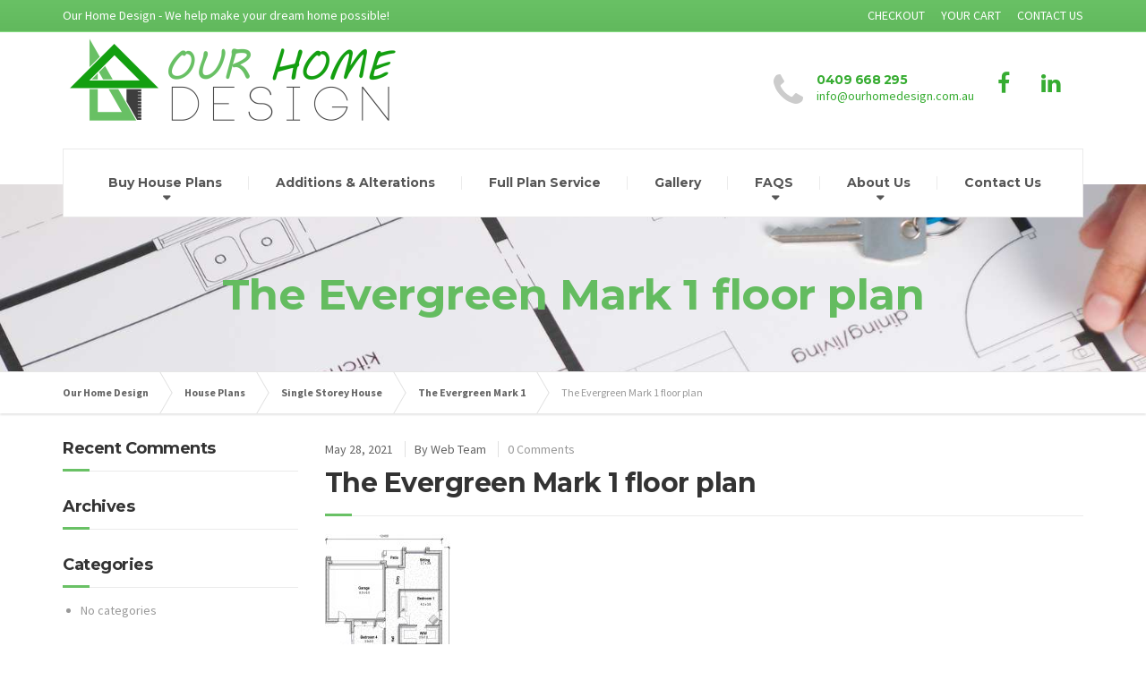

--- FILE ---
content_type: text/html; charset=UTF-8
request_url: https://www.ourhomedesign.com.au/?attachment_id=4581
body_size: 14419
content:

<!DOCTYPE html>
<html lang="en-AU">
	<head>
		<meta charset="UTF-8" />
		<meta name="viewport" content="width=device-width, initial-scale=1.0" />
		<link rel="pingback" href="https://www.ourhomedesign.com.au/xmlrpc.php" />

		<!-- W3TC-include-js-head -->
		<meta name='robots' content='index, follow, max-image-preview:large, max-snippet:-1, max-video-preview:-1' />

	<!-- This site is optimized with the Yoast SEO plugin v20.7 - https://yoast.com/wordpress/plugins/seo/ -->
	<title>The Evergreen Mark 1 floor plan - Our Home Design</title>
	<link rel="canonical" href="https://www.ourhomedesign.com.au/" />
	<meta property="og:locale" content="en_US" />
	<meta property="og:type" content="article" />
	<meta property="og:title" content="The Evergreen Mark 1 floor plan - Our Home Design" />
	<meta property="og:url" content="https://www.ourhomedesign.com.au/" />
	<meta property="og:site_name" content="Our Home Design" />
	<meta property="og:image" content="https://www.ourhomedesign.com.au" />
	<meta property="og:image:width" content="897" />
	<meta property="og:image:height" content="1920" />
	<meta property="og:image:type" content="image/jpeg" />
	<meta name="twitter:card" content="summary_large_image" />
	<script type="application/ld+json" class="yoast-schema-graph">{"@context":"https://schema.org","@graph":[{"@type":"WebPage","@id":"https://www.ourhomedesign.com.au/","url":"https://www.ourhomedesign.com.au/","name":"The Evergreen Mark 1 floor plan - Our Home Design","isPartOf":{"@id":"https://www.ourhomedesign.com.au/#website"},"primaryImageOfPage":{"@id":"https://www.ourhomedesign.com.au/#primaryimage"},"image":{"@id":"https://www.ourhomedesign.com.au/#primaryimage"},"thumbnailUrl":"https://www.ourhomedesign.com.au/wp-content/uploads/2021/05/The-Evergreen-Mark-1-floor-plan.jpg","datePublished":"2021-05-28T02:55:55+00:00","dateModified":"2021-05-28T02:55:55+00:00","breadcrumb":{"@id":"https://www.ourhomedesign.com.au/#breadcrumb"},"inLanguage":"en-AU","potentialAction":[{"@type":"ReadAction","target":["https://www.ourhomedesign.com.au/"]}]},{"@type":"ImageObject","inLanguage":"en-AU","@id":"https://www.ourhomedesign.com.au/#primaryimage","url":"https://www.ourhomedesign.com.au/wp-content/uploads/2021/05/The-Evergreen-Mark-1-floor-plan.jpg","contentUrl":"https://www.ourhomedesign.com.au/wp-content/uploads/2021/05/The-Evergreen-Mark-1-floor-plan.jpg","width":897,"height":1920},{"@type":"BreadcrumbList","@id":"https://www.ourhomedesign.com.au/#breadcrumb","itemListElement":[{"@type":"ListItem","position":1,"name":"Home","item":"https://www.ourhomedesign.com.au/"},{"@type":"ListItem","position":2,"name":"The Evergreen Mark 1","item":"https://www.ourhomedesign.com.au/product/the-evergreen-mark-1/"},{"@type":"ListItem","position":3,"name":"The Evergreen Mark 1 floor plan"}]},{"@type":"WebSite","@id":"https://www.ourhomedesign.com.au/#website","url":"https://www.ourhomedesign.com.au/","name":"Our Home Design","description":"Our Home Design - We help make your dream home possible!","publisher":{"@id":"https://www.ourhomedesign.com.au/#organization"},"potentialAction":[{"@type":"SearchAction","target":{"@type":"EntryPoint","urlTemplate":"https://www.ourhomedesign.com.au/?s={search_term_string}"},"query-input":"required name=search_term_string"}],"inLanguage":"en-AU"},{"@type":"Organization","@id":"https://www.ourhomedesign.com.au/#organization","name":"Our Home Design","url":"https://www.ourhomedesign.com.au/","logo":{"@type":"ImageObject","inLanguage":"en-AU","@id":"https://www.ourhomedesign.com.au/#/schema/logo/image/","url":"https://www.ourhomedesign.com.au/wp-content/uploads/2015/07/logo_footer.png","contentUrl":"https://www.ourhomedesign.com.au/wp-content/uploads/2015/07/logo_footer.png","width":218,"height":45,"caption":"Our Home Design"},"image":{"@id":"https://www.ourhomedesign.com.au/#/schema/logo/image/"}}]}</script>
	<!-- / Yoast SEO plugin. -->


<link rel='dns-prefetch' href='//fonts.googleapis.com' />
<link rel="alternate" type="application/rss+xml" title="Our Home Design &raquo; Feed" href="https://www.ourhomedesign.com.au/feed/" />
<link rel="alternate" type="application/rss+xml" title="Our Home Design &raquo; Comments Feed" href="https://www.ourhomedesign.com.au/comments/feed/" />
<script type="text/javascript">
window._wpemojiSettings = {"baseUrl":"https:\/\/s.w.org\/images\/core\/emoji\/14.0.0\/72x72\/","ext":".png","svgUrl":"https:\/\/s.w.org\/images\/core\/emoji\/14.0.0\/svg\/","svgExt":".svg","source":{"concatemoji":"https:\/\/www.ourhomedesign.com.au\/wp-includes\/js\/wp-emoji-release.min.js?ver=6.2.8"}};
/*! This file is auto-generated */
!function(e,a,t){var n,r,o,i=a.createElement("canvas"),p=i.getContext&&i.getContext("2d");function s(e,t){p.clearRect(0,0,i.width,i.height),p.fillText(e,0,0);e=i.toDataURL();return p.clearRect(0,0,i.width,i.height),p.fillText(t,0,0),e===i.toDataURL()}function c(e){var t=a.createElement("script");t.src=e,t.defer=t.type="text/javascript",a.getElementsByTagName("head")[0].appendChild(t)}for(o=Array("flag","emoji"),t.supports={everything:!0,everythingExceptFlag:!0},r=0;r<o.length;r++)t.supports[o[r]]=function(e){if(p&&p.fillText)switch(p.textBaseline="top",p.font="600 32px Arial",e){case"flag":return s("\ud83c\udff3\ufe0f\u200d\u26a7\ufe0f","\ud83c\udff3\ufe0f\u200b\u26a7\ufe0f")?!1:!s("\ud83c\uddfa\ud83c\uddf3","\ud83c\uddfa\u200b\ud83c\uddf3")&&!s("\ud83c\udff4\udb40\udc67\udb40\udc62\udb40\udc65\udb40\udc6e\udb40\udc67\udb40\udc7f","\ud83c\udff4\u200b\udb40\udc67\u200b\udb40\udc62\u200b\udb40\udc65\u200b\udb40\udc6e\u200b\udb40\udc67\u200b\udb40\udc7f");case"emoji":return!s("\ud83e\udef1\ud83c\udffb\u200d\ud83e\udef2\ud83c\udfff","\ud83e\udef1\ud83c\udffb\u200b\ud83e\udef2\ud83c\udfff")}return!1}(o[r]),t.supports.everything=t.supports.everything&&t.supports[o[r]],"flag"!==o[r]&&(t.supports.everythingExceptFlag=t.supports.everythingExceptFlag&&t.supports[o[r]]);t.supports.everythingExceptFlag=t.supports.everythingExceptFlag&&!t.supports.flag,t.DOMReady=!1,t.readyCallback=function(){t.DOMReady=!0},t.supports.everything||(n=function(){t.readyCallback()},a.addEventListener?(a.addEventListener("DOMContentLoaded",n,!1),e.addEventListener("load",n,!1)):(e.attachEvent("onload",n),a.attachEvent("onreadystatechange",function(){"complete"===a.readyState&&t.readyCallback()})),(e=t.source||{}).concatemoji?c(e.concatemoji):e.wpemoji&&e.twemoji&&(c(e.twemoji),c(e.wpemoji)))}(window,document,window._wpemojiSettings);
</script>
<style type="text/css">
img.wp-smiley,
img.emoji {
	display: inline !important;
	border: none !important;
	box-shadow: none !important;
	height: 1em !important;
	width: 1em !important;
	margin: 0 0.07em !important;
	vertical-align: -0.1em !important;
	background: none !important;
	padding: 0 !important;
}
</style>
	<link rel='stylesheet' id='wp-block-library-css' href='https://www.ourhomedesign.com.au/wp-includes/css/dist/block-library/style.min.css?ver=6.2.8' type='text/css' media='all' />
<link rel='stylesheet' id='wc-blocks-vendors-style-css' href='https://www.ourhomedesign.com.au/wp-content/plugins/woocommerce/packages/woocommerce-blocks/build/wc-blocks-vendors-style.css?ver=10.0.4' type='text/css' media='all' />
<link rel='stylesheet' id='wc-blocks-style-css' href='https://www.ourhomedesign.com.au/wp-content/plugins/woocommerce/packages/woocommerce-blocks/build/wc-blocks-style.css?ver=10.0.4' type='text/css' media='all' />
<link rel='stylesheet' id='classic-theme-styles-css' href='https://www.ourhomedesign.com.au/wp-includes/css/classic-themes.min.css?ver=6.2.8' type='text/css' media='all' />
<style id='global-styles-inline-css' type='text/css'>
body{--wp--preset--color--black: #000000;--wp--preset--color--cyan-bluish-gray: #abb8c3;--wp--preset--color--white: #ffffff;--wp--preset--color--pale-pink: #f78da7;--wp--preset--color--vivid-red: #cf2e2e;--wp--preset--color--luminous-vivid-orange: #ff6900;--wp--preset--color--luminous-vivid-amber: #fcb900;--wp--preset--color--light-green-cyan: #7bdcb5;--wp--preset--color--vivid-green-cyan: #00d084;--wp--preset--color--pale-cyan-blue: #8ed1fc;--wp--preset--color--vivid-cyan-blue: #0693e3;--wp--preset--color--vivid-purple: #9b51e0;--wp--preset--gradient--vivid-cyan-blue-to-vivid-purple: linear-gradient(135deg,rgba(6,147,227,1) 0%,rgb(155,81,224) 100%);--wp--preset--gradient--light-green-cyan-to-vivid-green-cyan: linear-gradient(135deg,rgb(122,220,180) 0%,rgb(0,208,130) 100%);--wp--preset--gradient--luminous-vivid-amber-to-luminous-vivid-orange: linear-gradient(135deg,rgba(252,185,0,1) 0%,rgba(255,105,0,1) 100%);--wp--preset--gradient--luminous-vivid-orange-to-vivid-red: linear-gradient(135deg,rgba(255,105,0,1) 0%,rgb(207,46,46) 100%);--wp--preset--gradient--very-light-gray-to-cyan-bluish-gray: linear-gradient(135deg,rgb(238,238,238) 0%,rgb(169,184,195) 100%);--wp--preset--gradient--cool-to-warm-spectrum: linear-gradient(135deg,rgb(74,234,220) 0%,rgb(151,120,209) 20%,rgb(207,42,186) 40%,rgb(238,44,130) 60%,rgb(251,105,98) 80%,rgb(254,248,76) 100%);--wp--preset--gradient--blush-light-purple: linear-gradient(135deg,rgb(255,206,236) 0%,rgb(152,150,240) 100%);--wp--preset--gradient--blush-bordeaux: linear-gradient(135deg,rgb(254,205,165) 0%,rgb(254,45,45) 50%,rgb(107,0,62) 100%);--wp--preset--gradient--luminous-dusk: linear-gradient(135deg,rgb(255,203,112) 0%,rgb(199,81,192) 50%,rgb(65,88,208) 100%);--wp--preset--gradient--pale-ocean: linear-gradient(135deg,rgb(255,245,203) 0%,rgb(182,227,212) 50%,rgb(51,167,181) 100%);--wp--preset--gradient--electric-grass: linear-gradient(135deg,rgb(202,248,128) 0%,rgb(113,206,126) 100%);--wp--preset--gradient--midnight: linear-gradient(135deg,rgb(2,3,129) 0%,rgb(40,116,252) 100%);--wp--preset--duotone--dark-grayscale: url('#wp-duotone-dark-grayscale');--wp--preset--duotone--grayscale: url('#wp-duotone-grayscale');--wp--preset--duotone--purple-yellow: url('#wp-duotone-purple-yellow');--wp--preset--duotone--blue-red: url('#wp-duotone-blue-red');--wp--preset--duotone--midnight: url('#wp-duotone-midnight');--wp--preset--duotone--magenta-yellow: url('#wp-duotone-magenta-yellow');--wp--preset--duotone--purple-green: url('#wp-duotone-purple-green');--wp--preset--duotone--blue-orange: url('#wp-duotone-blue-orange');--wp--preset--font-size--small: 13px;--wp--preset--font-size--medium: 20px;--wp--preset--font-size--large: 36px;--wp--preset--font-size--x-large: 42px;--wp--preset--spacing--20: 0.44rem;--wp--preset--spacing--30: 0.67rem;--wp--preset--spacing--40: 1rem;--wp--preset--spacing--50: 1.5rem;--wp--preset--spacing--60: 2.25rem;--wp--preset--spacing--70: 3.38rem;--wp--preset--spacing--80: 5.06rem;--wp--preset--shadow--natural: 6px 6px 9px rgba(0, 0, 0, 0.2);--wp--preset--shadow--deep: 12px 12px 50px rgba(0, 0, 0, 0.4);--wp--preset--shadow--sharp: 6px 6px 0px rgba(0, 0, 0, 0.2);--wp--preset--shadow--outlined: 6px 6px 0px -3px rgba(255, 255, 255, 1), 6px 6px rgba(0, 0, 0, 1);--wp--preset--shadow--crisp: 6px 6px 0px rgba(0, 0, 0, 1);}:where(.is-layout-flex){gap: 0.5em;}body .is-layout-flow > .alignleft{float: left;margin-inline-start: 0;margin-inline-end: 2em;}body .is-layout-flow > .alignright{float: right;margin-inline-start: 2em;margin-inline-end: 0;}body .is-layout-flow > .aligncenter{margin-left: auto !important;margin-right: auto !important;}body .is-layout-constrained > .alignleft{float: left;margin-inline-start: 0;margin-inline-end: 2em;}body .is-layout-constrained > .alignright{float: right;margin-inline-start: 2em;margin-inline-end: 0;}body .is-layout-constrained > .aligncenter{margin-left: auto !important;margin-right: auto !important;}body .is-layout-constrained > :where(:not(.alignleft):not(.alignright):not(.alignfull)){max-width: var(--wp--style--global--content-size);margin-left: auto !important;margin-right: auto !important;}body .is-layout-constrained > .alignwide{max-width: var(--wp--style--global--wide-size);}body .is-layout-flex{display: flex;}body .is-layout-flex{flex-wrap: wrap;align-items: center;}body .is-layout-flex > *{margin: 0;}:where(.wp-block-columns.is-layout-flex){gap: 2em;}.has-black-color{color: var(--wp--preset--color--black) !important;}.has-cyan-bluish-gray-color{color: var(--wp--preset--color--cyan-bluish-gray) !important;}.has-white-color{color: var(--wp--preset--color--white) !important;}.has-pale-pink-color{color: var(--wp--preset--color--pale-pink) !important;}.has-vivid-red-color{color: var(--wp--preset--color--vivid-red) !important;}.has-luminous-vivid-orange-color{color: var(--wp--preset--color--luminous-vivid-orange) !important;}.has-luminous-vivid-amber-color{color: var(--wp--preset--color--luminous-vivid-amber) !important;}.has-light-green-cyan-color{color: var(--wp--preset--color--light-green-cyan) !important;}.has-vivid-green-cyan-color{color: var(--wp--preset--color--vivid-green-cyan) !important;}.has-pale-cyan-blue-color{color: var(--wp--preset--color--pale-cyan-blue) !important;}.has-vivid-cyan-blue-color{color: var(--wp--preset--color--vivid-cyan-blue) !important;}.has-vivid-purple-color{color: var(--wp--preset--color--vivid-purple) !important;}.has-black-background-color{background-color: var(--wp--preset--color--black) !important;}.has-cyan-bluish-gray-background-color{background-color: var(--wp--preset--color--cyan-bluish-gray) !important;}.has-white-background-color{background-color: var(--wp--preset--color--white) !important;}.has-pale-pink-background-color{background-color: var(--wp--preset--color--pale-pink) !important;}.has-vivid-red-background-color{background-color: var(--wp--preset--color--vivid-red) !important;}.has-luminous-vivid-orange-background-color{background-color: var(--wp--preset--color--luminous-vivid-orange) !important;}.has-luminous-vivid-amber-background-color{background-color: var(--wp--preset--color--luminous-vivid-amber) !important;}.has-light-green-cyan-background-color{background-color: var(--wp--preset--color--light-green-cyan) !important;}.has-vivid-green-cyan-background-color{background-color: var(--wp--preset--color--vivid-green-cyan) !important;}.has-pale-cyan-blue-background-color{background-color: var(--wp--preset--color--pale-cyan-blue) !important;}.has-vivid-cyan-blue-background-color{background-color: var(--wp--preset--color--vivid-cyan-blue) !important;}.has-vivid-purple-background-color{background-color: var(--wp--preset--color--vivid-purple) !important;}.has-black-border-color{border-color: var(--wp--preset--color--black) !important;}.has-cyan-bluish-gray-border-color{border-color: var(--wp--preset--color--cyan-bluish-gray) !important;}.has-white-border-color{border-color: var(--wp--preset--color--white) !important;}.has-pale-pink-border-color{border-color: var(--wp--preset--color--pale-pink) !important;}.has-vivid-red-border-color{border-color: var(--wp--preset--color--vivid-red) !important;}.has-luminous-vivid-orange-border-color{border-color: var(--wp--preset--color--luminous-vivid-orange) !important;}.has-luminous-vivid-amber-border-color{border-color: var(--wp--preset--color--luminous-vivid-amber) !important;}.has-light-green-cyan-border-color{border-color: var(--wp--preset--color--light-green-cyan) !important;}.has-vivid-green-cyan-border-color{border-color: var(--wp--preset--color--vivid-green-cyan) !important;}.has-pale-cyan-blue-border-color{border-color: var(--wp--preset--color--pale-cyan-blue) !important;}.has-vivid-cyan-blue-border-color{border-color: var(--wp--preset--color--vivid-cyan-blue) !important;}.has-vivid-purple-border-color{border-color: var(--wp--preset--color--vivid-purple) !important;}.has-vivid-cyan-blue-to-vivid-purple-gradient-background{background: var(--wp--preset--gradient--vivid-cyan-blue-to-vivid-purple) !important;}.has-light-green-cyan-to-vivid-green-cyan-gradient-background{background: var(--wp--preset--gradient--light-green-cyan-to-vivid-green-cyan) !important;}.has-luminous-vivid-amber-to-luminous-vivid-orange-gradient-background{background: var(--wp--preset--gradient--luminous-vivid-amber-to-luminous-vivid-orange) !important;}.has-luminous-vivid-orange-to-vivid-red-gradient-background{background: var(--wp--preset--gradient--luminous-vivid-orange-to-vivid-red) !important;}.has-very-light-gray-to-cyan-bluish-gray-gradient-background{background: var(--wp--preset--gradient--very-light-gray-to-cyan-bluish-gray) !important;}.has-cool-to-warm-spectrum-gradient-background{background: var(--wp--preset--gradient--cool-to-warm-spectrum) !important;}.has-blush-light-purple-gradient-background{background: var(--wp--preset--gradient--blush-light-purple) !important;}.has-blush-bordeaux-gradient-background{background: var(--wp--preset--gradient--blush-bordeaux) !important;}.has-luminous-dusk-gradient-background{background: var(--wp--preset--gradient--luminous-dusk) !important;}.has-pale-ocean-gradient-background{background: var(--wp--preset--gradient--pale-ocean) !important;}.has-electric-grass-gradient-background{background: var(--wp--preset--gradient--electric-grass) !important;}.has-midnight-gradient-background{background: var(--wp--preset--gradient--midnight) !important;}.has-small-font-size{font-size: var(--wp--preset--font-size--small) !important;}.has-medium-font-size{font-size: var(--wp--preset--font-size--medium) !important;}.has-large-font-size{font-size: var(--wp--preset--font-size--large) !important;}.has-x-large-font-size{font-size: var(--wp--preset--font-size--x-large) !important;}
.wp-block-navigation a:where(:not(.wp-element-button)){color: inherit;}
:where(.wp-block-columns.is-layout-flex){gap: 2em;}
.wp-block-pullquote{font-size: 1.5em;line-height: 1.6;}
</style>
<link rel='stylesheet' id='contact-form-7-css' href='https://www.ourhomedesign.com.au/wp-content/plugins/contact-form-7/includes/css/styles.css?ver=5.7.6' type='text/css' media='all' />
<link rel='stylesheet' id='esg-plugin-settings-css' href='https://www.ourhomedesign.com.au/wp-content/plugins/essential-grid/public/assets/css/settings.css?ver=3.0.15' type='text/css' media='all' />
<link rel='stylesheet' id='tp-fontello-css' href='https://www.ourhomedesign.com.au/wp-content/plugins/essential-grid/public/assets/font/fontello/css/fontello.css?ver=3.0.15' type='text/css' media='all' />
<link rel='stylesheet' id='image-sizes-css' href='https://www.ourhomedesign.com.au/wp-content/plugins/image-sizes/assets/css/front.min.css?ver=4.0.4' type='text/css' media='all' />
<link rel='stylesheet' id='jquery-smooth-scroll-css' href='https://www.ourhomedesign.com.au/wp-content/plugins/jquery-smooth-scroll/css/style.css?ver=6.2.8' type='text/css' media='all' />
<link rel='stylesheet' id='woocommerce-layout-css' href='https://www.ourhomedesign.com.au/wp-content/plugins/woocommerce/assets/css/woocommerce-layout.css?ver=7.7.0' type='text/css' media='all' />
<link rel='stylesheet' id='woocommerce-smallscreen-css' href='https://www.ourhomedesign.com.au/wp-content/plugins/woocommerce/assets/css/woocommerce-smallscreen.css?ver=7.7.0' type='text/css' media='only screen and (max-width: 767px)' />
<link rel='stylesheet' id='woocommerce-general-css' href='https://www.ourhomedesign.com.au/wp-content/plugins/woocommerce/assets/css/woocommerce.css?ver=7.7.0' type='text/css' media='all' />
<style id='woocommerce-inline-inline-css' type='text/css'>
.woocommerce form .form-row .required { visibility: visible; }
</style>
<link rel='stylesheet' id='build-press-css' href='https://www.ourhomedesign.com.au/wp-content/themes/buildpress/style.css?ver=6.2.8' type='text/css' media='all' />
<link rel='stylesheet' id='buildpress-main-css' href='https://www.ourhomedesign.com.au/wp-content/themes/buildpress-child/style.css?ver=6.2.8' type='text/css' media='all' />
<style id='buildpress-main-inline-css' type='text/css'>
/* WP Customizer start */
.icon-box__title, .widget-icon-box .icon-box:hover .fa { color: #dddddd; }
.icon-box__subtitle, .widget-icon-box .icon-box, .textwidget { color: #989898; }
.top { background: #69c165 linear-gradient(to bottom, #69c165, #61b95d); }
.top { border-bottom-color: #83db7f; }
.top, .top a, .navigation--top > .menu-item-has-children > a::after { color: #ffffff; }
.header { background-color: #ffffff; }
.header { background-image: url(""); }
@media (min-width: 992px) { .navigation { background: #ffffff linear-gradient(to bottom, #ffffff, #ededed); } }
.navigation--main > li > a, .navigation--main > .menu-item-has-children > a::after, .navigation--main .sub-menu > li > a { color: #dddddd; }
.navigation--main > li:hover > a, .navigation--main > .menu-item-has-children:hover > a::after, .navigation--main .sub-menu > li:hover > a { color: #fefefe; }
@media (min-width: 992px) { .navigation--main > li > a, .navigation--main > .menu-item-has-children > a::after { color: #999999; } }
@media (min-width: 992px) { .navigation--main > li:hover > a, .navigation--main > .menu-item-has-children:hover > a::after { color: #333333; } }
@media (min-width: 992px) { .navigation--main .sub-menu > li > a, .navigation--main .sub-menu > li > a:hover, .navigation--main .sub-menu > .menu-item-has-children > a::after { color: #333333; } }
.main-title { background-color: #ffffff; }
.main-title { background-image: url("https://www.ourhomedesign.com.au/wp-content/uploads/2015/11/Background-header-home-plans.jpg"); }
.main-title h1 { color: #64bc60; }
.breadcrumbs { background-color: #ffffff; }
.breadcrumbs a { color: #666666; }
.breadcrumbs a:hover { color: #595959; }
.breadcrumbs { color: #999999; }
.jumbotron__category h6, .social-icons__link, .testimonial__rating, body.woocommerce-page .star-rating, body.woocommerce-page ul.products li.product a:hover img, body.woocommerce-page p.stars a, .navigation--top > li > a:hover, .navigation--top > li:hover > a::after, .navigation--top .sub-menu > li > a:hover, .navigation--top > li:hover > a, html body.woocommerce-page nav.woocommerce-pagination ul li .next:hover, html body.woocommerce-page nav.woocommerce-pagination ul li .prev:hover { color: #69c165; }
.jumbotron__category::after, .alternative-heading::after, .navbar-toggle, #comments-submit-button, .btn-primary, .panel-grid .widget-title::after, .footer .footer__headings::after, .main-title h3::before, .hentry__title::after, .widget_search .search-submit, .pagination li .current, .pagination li:hover, .sidebar__headings::after, .sidebar .widget_nav_menu ul > li.current-menu-item a, .sidebar .widget_nav_menu ul > li > a:hover, .widget_calendar caption, .widget_tag_cloud a, body.woocommerce-page .widget_product_search #searchsubmit, body.woocommerce-page span.onsale, body.woocommerce-page ul.products::before, body.woocommerce-page nav.woocommerce-pagination ul li span.current, body.woocommerce-page nav.woocommerce-pagination ul li a:hover, body.woocommerce-page a.add_to_cart_button:hover, body.woocommerce-page button.button:hover, body.woocommerce-page .widget_product_categories ul > li > a:hover, body.woocommerce-page a.button:hover, body.woocommerce-page input.button:hover, body.woocommerce-page table.cart td.actions input.button.alt, body.woocommerce-page .cart-collaterals .shipping_calculator h2::after, body.woocommerce-page .cart-collaterals .cart_totals h2::after, body.woocommerce-page .woocommerce-info, body.woocommerce-page .woocommerce-message, body.woocommerce-page .woocommerce-error, body.woocommerce-page #payment #place_order, body.woocommerce-page .short-description::before, body.woocommerce-page .short-description::after, body.woocommerce-page .quantity .minus:hover, body.woocommerce-page .quantity .plus:hover, body.woocommerce-page button.button.alt, body.woocommerce-page div.product .woocommerce-tabs ul.tabs li.active, body.woocommerce-page #review_form #respond input#submit, body.woocommerce-page div.product .woocommerce-tabs h2::after, .buildpress-table thead th, .brochure-box:hover, body.woocommerce-page .widget_product_search .search-field + input, .woocommerce button.button.alt:disabled, .woocommerce button.button.alt:disabled:hover, .woocommerce button.button.alt:disabled[disabled], .woocommerce button.button.alt:disabled[disabled]:hover, .woocommerce-cart .wc-proceed-to-checkout a.checkout-button, body .buildpress-light .esg-filterbutton:hover, body .buildpress-light .esg-sortbutton:hover, body .buildpress-light .esg-sortbutton-order:hover, body .buildpress-light .esg-cartbutton-order:hover, body .buildpress-light .esg-filterbutton.selected { background-color: #69c165; }
@media (min-width: 992px) { .navigation--main .sub-menu > li > a { background-color: #69c165; } }
.btn-primary, .logo-panel img:hover, blockquote, #comments-submit-button, .navigation--main > li:hover > a, body .buildpress .esg-navigationbutton:hover span, body .buildpress .esg-filterbutton:hover span, body .buildpress .esg-sortbutton:hover span, body .buildpress .esg-sortbutton-order:hover span, body .buildpress .esg-cartbutton-order:hover span, body .buildpress .esg-filterbutton.selected span, body .buildpress-light .esg-navigationbutton:hover span, body .buildpress-light .esg-filterbutton:hover span, body .buildpress-light .esg-sortbutton:hover span, body .buildpress-light .esg-sortbutton-order:hover span, body .buildpress-light .esg-cartbutton-order:hover span, body .buildpress-light .esg-filterbutton.selected span { border-color: #69c165; }
.social-icons__link:hover { color: #5ab256; }
.navbar-toggle:hover, .btn-primary:hover, .widget_search .search-submit:hover, #comments-submit-button:hover, .widget_tag_cloud a:hover, body.woocommerce-page .widget_product_search #searchsubmit:hover, body.woocommerce-page .widget_product_search #searchsubmit:focus, body.woocommerce-page table.cart td.actions input.button.alt:hover, body.woocommerce-page #payment #place_order:hover, body.woocommerce-page button.button.alt:hover, body.woocommerce-page #review_form #respond input#submit:hover, body.woocommerce-page .widget_product_search .search-field + input:hover, body.woocommerce-page .widget_product_search .search-field + input:focus, .woocommerce-cart .wc-proceed-to-checkout a.checkout-button:hover { background-color: #5ab256; }
@media (min-width: 992px) { .navigation--main .sub-menu > li > a:hover { background-color: #5ab256; } }
.btn-primary:hover, #comments-submit-button:hover, .navigation--main .sub-menu > li > a, .navigation--main .sub-menu, .navigation--main .sub-menu > li > .sub-menu { border-color: #5ab256; }
body .eg-buildpress-item-skin-element-0, body .eg-buildpress-item-skin-element-0:hover { background: #69c165 !important; }
a { color: #36ac31; }
a:hover, .more-link .btn:hover { color: #279d22; }
body, .textwidget { color: #999999; }
#comments-submit-button, .btn-primary, .footer .btn-primary, .sidebar .widget_nav_menu ul > li.current-menu-item a, .widget_tag_cloud a, .pagination li .current, .widget_search .search-submit { color: #454545; }
#comments-submit-button:hover, .btn-primary:hover, .footer .btn-primary:hover, .sidebar .widget_nav_menu ul > li a:hover, .sidebar .widget_nav_menu ul > li.current-menu-item a:hover, .widget_tag_cloud a:hover, .pagination li:hover a, body.woocommerce-page .woocommerce-message, body.woocommerce-page nav.woocommerce-pagination ul li span.current, body.woocommerce-page button.button.alt, body.woocommerce-page table.cart td.actions input.button.alt, body.woocommerce-page button.button.alt:hover, body.woocommerce-page div.product .woocommerce-tabs ul.tabs li.active a, body.woocommerce-page div.product .woocommerce-tabs ul.tabs li.active a:hover, body.woocommerce-page nav.woocommerce-pagination ul li .prev:hover, body.woocommerce-page nav.woocommerce-pagination ul li .next:hover, body.woocommerce-page a.add_to_cart_button:hover, body.woocommerce-page a.button:hover, body.woocommerce-page input.button:hover, body.woocommerce-page nav.woocommerce-pagination ul li a:hover, body.woocommerce-page .woocommerce-info, body.woocommerce-page #payment #place_order, body.woocommerce-page .widget_product_categories ul > li > a:hover, body.woocommerce-page .widget_product_search #searchsubmit, body.woocommerce-page #review_form #respond input#submit, body.woocommerce-page button.button:hover, body.woocommerce-page .woocommerce-error .showlogin, body.woocommerce-page .woocommerce-error .showcoupon, body.woocommerce-page .woocommerce-info .showlogin, body.woocommerce-page .woocommerce-info .showcoupon, body.woocommerce-page .woocommerce-message .showlogin, body.woocommerce-page .woocommerce-message .showcoupon, body.woocommerce-page .woocommerce-error::before, body.woocommerce-page .woocommerce-info::before, body.woocommerce-page .woocommerce-message::before { color: #333333; }
.footer { background-color: #f2f2f2; }
.footer { background-image: url(""); }
.footer__headings { color: #3d3d3d; }
.footer { color: #666666; }
.footer a { color: #1fa7da; }
.footer a:hover { color: #0074a7; }
.footer-bottom { background-color: #19930e; }
.footer-bottom { color: #ffffff; }
.footer-bottom a { color: #ffffff; }
.footer-bottom a:hover { color: #cccccc; }

/* WP Customizer end */
</style>
<link rel='stylesheet' id='google-fonts-css' href='//fonts.googleapis.com/css?family=Source+Sans+Pro%3A400%2C700%7CMontserrat%3A400%2C700&#038;subset=latin' type='text/css' media='all' />
<script type='text/javascript' src='https://www.ourhomedesign.com.au/wp-includes/js/jquery/jquery.min.js?ver=3.6.4' id='jquery-core-js'></script>
<script type='text/javascript' src='https://www.ourhomedesign.com.au/wp-content/themes/buildpress/assets/js/modernizr.custom.24530.js' id='buildpress-modernizr-js'></script>
<script type='text/javascript' src='https://www.ourhomedesign.com.au/wp-content/themes/buildpress/bower_components/respimage/respimage.min.js?ver=1.2.0' id='buildpress-respimage-js'></script>
<script type='text/javascript' src='https://www.ourhomedesign.com.au/wp-content/plugins/google-analyticator/external-tracking.min.js?ver=6.5.7' id='ga-external-tracking-js'></script>
<link rel="https://api.w.org/" href="https://www.ourhomedesign.com.au/wp-json/" /><link rel="alternate" type="application/json" href="https://www.ourhomedesign.com.au/wp-json/wp/v2/media/4581" /><link rel="EditURI" type="application/rsd+xml" title="RSD" href="https://www.ourhomedesign.com.au/xmlrpc.php?rsd" />
<link rel="wlwmanifest" type="application/wlwmanifest+xml" href="https://www.ourhomedesign.com.au/wp-includes/wlwmanifest.xml" />
<link rel='shortlink' href='https://www.ourhomedesign.com.au/?p=4581' />
<link rel="alternate" type="application/json+oembed" href="https://www.ourhomedesign.com.au/wp-json/oembed/1.0/embed?url=https%3A%2F%2Fwww.ourhomedesign.com.au%2F%3Fattachment_id%3D4581" />
<link rel="alternate" type="text/xml+oembed" href="https://www.ourhomedesign.com.au/wp-json/oembed/1.0/embed?url=https%3A%2F%2Fwww.ourhomedesign.com.au%2F%3Fattachment_id%3D4581&#038;format=xml" />
		<!-- HTML5 shiv and Respond.js IE8 support of HTML5 elements and media queries -->
		<!--[if lt IE 9]>
			<script src="https://www.ourhomedesign.com.au/wp-content/themes/buildpress/bower_components/html5shiv/dist/html5shiv.min.js"></script>
			<script src="https://www.ourhomedesign.com.au/wp-content/themes/buildpress/bower_components/respond/dest/respond.min.js"></script>
		<![endif]-->
			<noscript><style>.woocommerce-product-gallery{ opacity: 1 !important; }</style></noscript>
	<style type="text/css">.recentcomments a{display:inline !important;padding:0 !important;margin:0 !important;}</style>
<script src='https://www.google.com/recaptcha/api.js'></script>
<meta name="generator" content="Powered by Slider Revolution 6.5.19 - responsive, Mobile-Friendly Slider Plugin for WordPress with comfortable drag and drop interface." />
<!-- Google Analytics Tracking by Google Analyticator 6.5.7 -->
<script type="text/javascript">
    var analyticsFileTypes = [];
    var analyticsSnippet = 'disabled';
    var analyticsEventTracking = 'enabled';
</script>
<script type="text/javascript">
	(function(i,s,o,g,r,a,m){i['GoogleAnalyticsObject']=r;i[r]=i[r]||function(){
	(i[r].q=i[r].q||[]).push(arguments)},i[r].l=1*new Date();a=s.createElement(o),
	m=s.getElementsByTagName(o)[0];a.async=1;a.src=g;m.parentNode.insertBefore(a,m)
	})(window,document,'script','//www.google-analytics.com/analytics.js','ga');
	ga('create', 'UA-49336827-32', 'auto');
	ga('require', 'displayfeatures');
 
	ga('send', 'pageview');
</script>
<script>function setREVStartSize(e){
			//window.requestAnimationFrame(function() {
				window.RSIW = window.RSIW===undefined ? window.innerWidth : window.RSIW;
				window.RSIH = window.RSIH===undefined ? window.innerHeight : window.RSIH;
				try {
					var pw = document.getElementById(e.c).parentNode.offsetWidth,
						newh;
					pw = pw===0 || isNaN(pw) ? window.RSIW : pw;
					e.tabw = e.tabw===undefined ? 0 : parseInt(e.tabw);
					e.thumbw = e.thumbw===undefined ? 0 : parseInt(e.thumbw);
					e.tabh = e.tabh===undefined ? 0 : parseInt(e.tabh);
					e.thumbh = e.thumbh===undefined ? 0 : parseInt(e.thumbh);
					e.tabhide = e.tabhide===undefined ? 0 : parseInt(e.tabhide);
					e.thumbhide = e.thumbhide===undefined ? 0 : parseInt(e.thumbhide);
					e.mh = e.mh===undefined || e.mh=="" || e.mh==="auto" ? 0 : parseInt(e.mh,0);
					if(e.layout==="fullscreen" || e.l==="fullscreen")
						newh = Math.max(e.mh,window.RSIH);
					else{
						e.gw = Array.isArray(e.gw) ? e.gw : [e.gw];
						for (var i in e.rl) if (e.gw[i]===undefined || e.gw[i]===0) e.gw[i] = e.gw[i-1];
						e.gh = e.el===undefined || e.el==="" || (Array.isArray(e.el) && e.el.length==0)? e.gh : e.el;
						e.gh = Array.isArray(e.gh) ? e.gh : [e.gh];
						for (var i in e.rl) if (e.gh[i]===undefined || e.gh[i]===0) e.gh[i] = e.gh[i-1];
											
						var nl = new Array(e.rl.length),
							ix = 0,
							sl;
						e.tabw = e.tabhide>=pw ? 0 : e.tabw;
						e.thumbw = e.thumbhide>=pw ? 0 : e.thumbw;
						e.tabh = e.tabhide>=pw ? 0 : e.tabh;
						e.thumbh = e.thumbhide>=pw ? 0 : e.thumbh;
						for (var i in e.rl) nl[i] = e.rl[i]<window.RSIW ? 0 : e.rl[i];
						sl = nl[0];
						for (var i in nl) if (sl>nl[i] && nl[i]>0) { sl = nl[i]; ix=i;}
						var m = pw>(e.gw[ix]+e.tabw+e.thumbw) ? 1 : (pw-(e.tabw+e.thumbw)) / (e.gw[ix]);
						newh =  (e.gh[ix] * m) + (e.tabh + e.thumbh);
					}
					var el = document.getElementById(e.c);
					if (el!==null && el) el.style.height = newh+"px";
					el = document.getElementById(e.c+"_wrapper");
					if (el!==null && el) {
						el.style.height = newh+"px";
						el.style.display = "block";
					}
				} catch(e){
					console.log("Failure at Presize of Slider:" + e)
				}
			//});
		  };</script>
<style id="sccss">.hidden {
	display: none;
}

.single-product .execphpwidget {
	display: flex;
	gap: 1.5rem;
}

/* Enter Your Custom CSS Here */
.rev_slider .carousel-content {
	padding: 24px !important;
}

.simple-light .esg-sortbutton, .simple-light .esg-cartbutton {
 	display:none!important; 
}
.packing-quote-form span.wpcf7-list-item.first {
    margin-left: 0;
}


.eg-custom-cat-element-43 {
	text-transform: inherit !important;  
}


div#esg-grid-34-1 {
    padding-left: 20px !important;
    padding-right: 20px !important;
}

.post-2293 article.esg-filters.esg-singlefilters {
    margin-left: -20px;
    margin-right: -20px;
}
  
.woocommerce ul.product_list_widget li a {
 font-size: 16px; 
}

.woocommerce ul.product_list_widget li {
	font-size: 18px;  
}

.woocommerce ul.product_list_widget li img {
    float: left;
    margin-right: 10px;
    width: 70px;
    margin-left: 0px;
    
}

i.fa.fa-3x.fa-caret-right, i.fa.fa-3x.fa-caret-left {
    color: #DDDDDD;
    padding: 2px;
}

div#pg-2151-0 {
 margin-bottom: 0px; 
}

.jumbotron__content p {
     color: #DDDDDD; 
}

.navigation--main>li>a, .footer .widget_nav_menu ul > li > a, .navigation--main>.menu-item-has-children>a::after {
    color: #565656;
}

body, .textwidget {
   color: #646464;
}

div#panel-2151-3-0-0 {
    padding-right: 40px;
}

.navigation {
    background: #fff;
    border: 1px #eaeaea solid;
	box-shadow: none!important;
}

.footer-bottom a:hover {
color: #004DAF !important;
    text-decoration: none;
}

.main-title {
    background-size: cover;
    background-position: 50% 30%; 
}

.dark-font-section {
 background: #f9f9f9 !important; 
}

.buy-full, .buy-plan {
 background: #69c165 !important; 
}

.buy-full h4, .buy-plan h4 {
  color: #ffffff !important;
  margin-top: 7px;
}

.green-button { 
  
    background-color: #19AA15;
}

.su-spoiler-icon {
  color: #69C165;
}

.sting h3 {
     padding: 10px 10px 5px 10px;
    border-bottom: 1px solid #19AA15;
    margin-bottom: 10px;
    background: #19AA15;
    color: #fff;
    margin-top: 0px;
}
.sting h5 {
     padding: 10px 10px 5px 10px;
    margin-bottom: 0px;
}
.middle-sting {
 padding: 0px 5px; 
}
.main-title h1.alternative-heading {
    position: relative;
    margin-top: 0px;
    margin-bottom: 0px;
    padding-bottom: 0px;
    border-bottom: none;
}
</style>		<!-- W3TC-include-css -->
	</head>

	<body class="attachment attachment-template-default single single-attachment postid-4581 attachmentid-4581 attachment-jpeg primary-font-source-sans-pro secondary-font-montserrat theme-buildpress woocommerce-no-js">
	<svg xmlns="http://www.w3.org/2000/svg" viewBox="0 0 0 0" width="0" height="0" focusable="false" role="none" style="visibility: hidden; position: absolute; left: -9999px; overflow: hidden;" ><defs><filter id="wp-duotone-dark-grayscale"><feColorMatrix color-interpolation-filters="sRGB" type="matrix" values=" .299 .587 .114 0 0 .299 .587 .114 0 0 .299 .587 .114 0 0 .299 .587 .114 0 0 " /><feComponentTransfer color-interpolation-filters="sRGB" ><feFuncR type="table" tableValues="0 0.49803921568627" /><feFuncG type="table" tableValues="0 0.49803921568627" /><feFuncB type="table" tableValues="0 0.49803921568627" /><feFuncA type="table" tableValues="1 1" /></feComponentTransfer><feComposite in2="SourceGraphic" operator="in" /></filter></defs></svg><svg xmlns="http://www.w3.org/2000/svg" viewBox="0 0 0 0" width="0" height="0" focusable="false" role="none" style="visibility: hidden; position: absolute; left: -9999px; overflow: hidden;" ><defs><filter id="wp-duotone-grayscale"><feColorMatrix color-interpolation-filters="sRGB" type="matrix" values=" .299 .587 .114 0 0 .299 .587 .114 0 0 .299 .587 .114 0 0 .299 .587 .114 0 0 " /><feComponentTransfer color-interpolation-filters="sRGB" ><feFuncR type="table" tableValues="0 1" /><feFuncG type="table" tableValues="0 1" /><feFuncB type="table" tableValues="0 1" /><feFuncA type="table" tableValues="1 1" /></feComponentTransfer><feComposite in2="SourceGraphic" operator="in" /></filter></defs></svg><svg xmlns="http://www.w3.org/2000/svg" viewBox="0 0 0 0" width="0" height="0" focusable="false" role="none" style="visibility: hidden; position: absolute; left: -9999px; overflow: hidden;" ><defs><filter id="wp-duotone-purple-yellow"><feColorMatrix color-interpolation-filters="sRGB" type="matrix" values=" .299 .587 .114 0 0 .299 .587 .114 0 0 .299 .587 .114 0 0 .299 .587 .114 0 0 " /><feComponentTransfer color-interpolation-filters="sRGB" ><feFuncR type="table" tableValues="0.54901960784314 0.98823529411765" /><feFuncG type="table" tableValues="0 1" /><feFuncB type="table" tableValues="0.71764705882353 0.25490196078431" /><feFuncA type="table" tableValues="1 1" /></feComponentTransfer><feComposite in2="SourceGraphic" operator="in" /></filter></defs></svg><svg xmlns="http://www.w3.org/2000/svg" viewBox="0 0 0 0" width="0" height="0" focusable="false" role="none" style="visibility: hidden; position: absolute; left: -9999px; overflow: hidden;" ><defs><filter id="wp-duotone-blue-red"><feColorMatrix color-interpolation-filters="sRGB" type="matrix" values=" .299 .587 .114 0 0 .299 .587 .114 0 0 .299 .587 .114 0 0 .299 .587 .114 0 0 " /><feComponentTransfer color-interpolation-filters="sRGB" ><feFuncR type="table" tableValues="0 1" /><feFuncG type="table" tableValues="0 0.27843137254902" /><feFuncB type="table" tableValues="0.5921568627451 0.27843137254902" /><feFuncA type="table" tableValues="1 1" /></feComponentTransfer><feComposite in2="SourceGraphic" operator="in" /></filter></defs></svg><svg xmlns="http://www.w3.org/2000/svg" viewBox="0 0 0 0" width="0" height="0" focusable="false" role="none" style="visibility: hidden; position: absolute; left: -9999px; overflow: hidden;" ><defs><filter id="wp-duotone-midnight"><feColorMatrix color-interpolation-filters="sRGB" type="matrix" values=" .299 .587 .114 0 0 .299 .587 .114 0 0 .299 .587 .114 0 0 .299 .587 .114 0 0 " /><feComponentTransfer color-interpolation-filters="sRGB" ><feFuncR type="table" tableValues="0 0" /><feFuncG type="table" tableValues="0 0.64705882352941" /><feFuncB type="table" tableValues="0 1" /><feFuncA type="table" tableValues="1 1" /></feComponentTransfer><feComposite in2="SourceGraphic" operator="in" /></filter></defs></svg><svg xmlns="http://www.w3.org/2000/svg" viewBox="0 0 0 0" width="0" height="0" focusable="false" role="none" style="visibility: hidden; position: absolute; left: -9999px; overflow: hidden;" ><defs><filter id="wp-duotone-magenta-yellow"><feColorMatrix color-interpolation-filters="sRGB" type="matrix" values=" .299 .587 .114 0 0 .299 .587 .114 0 0 .299 .587 .114 0 0 .299 .587 .114 0 0 " /><feComponentTransfer color-interpolation-filters="sRGB" ><feFuncR type="table" tableValues="0.78039215686275 1" /><feFuncG type="table" tableValues="0 0.94901960784314" /><feFuncB type="table" tableValues="0.35294117647059 0.47058823529412" /><feFuncA type="table" tableValues="1 1" /></feComponentTransfer><feComposite in2="SourceGraphic" operator="in" /></filter></defs></svg><svg xmlns="http://www.w3.org/2000/svg" viewBox="0 0 0 0" width="0" height="0" focusable="false" role="none" style="visibility: hidden; position: absolute; left: -9999px; overflow: hidden;" ><defs><filter id="wp-duotone-purple-green"><feColorMatrix color-interpolation-filters="sRGB" type="matrix" values=" .299 .587 .114 0 0 .299 .587 .114 0 0 .299 .587 .114 0 0 .299 .587 .114 0 0 " /><feComponentTransfer color-interpolation-filters="sRGB" ><feFuncR type="table" tableValues="0.65098039215686 0.40392156862745" /><feFuncG type="table" tableValues="0 1" /><feFuncB type="table" tableValues="0.44705882352941 0.4" /><feFuncA type="table" tableValues="1 1" /></feComponentTransfer><feComposite in2="SourceGraphic" operator="in" /></filter></defs></svg><svg xmlns="http://www.w3.org/2000/svg" viewBox="0 0 0 0" width="0" height="0" focusable="false" role="none" style="visibility: hidden; position: absolute; left: -9999px; overflow: hidden;" ><defs><filter id="wp-duotone-blue-orange"><feColorMatrix color-interpolation-filters="sRGB" type="matrix" values=" .299 .587 .114 0 0 .299 .587 .114 0 0 .299 .587 .114 0 0 .299 .587 .114 0 0 " /><feComponentTransfer color-interpolation-filters="sRGB" ><feFuncR type="table" tableValues="0.098039215686275 1" /><feFuncG type="table" tableValues="0 0.66274509803922" /><feFuncB type="table" tableValues="0.84705882352941 0.41960784313725" /><feFuncA type="table" tableValues="1 1" /></feComponentTransfer><feComposite in2="SourceGraphic" operator="in" /></filter></defs></svg>	<div class="boxed-container">

	<div class="top">
		<div class="container">
			<div class="row">
				<div class="col-xs-12  col-md-6">
					<div class="top__left">
						Our Home Design - We help make your dream home possible!					</div>
				</div>
				<div class="col-xs-12  col-md-6">
					<div class="top__right" role="navigation">
						<ul id="menu-top-menu" class="navigation--top  js-dropdown"><li id="menu-item-2319" class="menu-item menu-item-type-post_type menu-item-object-page menu-item-2319"><a href="https://www.ourhomedesign.com.au/checkout/">CHECKOUT</a></li>
<li id="menu-item-2320" class="menu-item menu-item-type-post_type menu-item-object-page menu-item-2320"><a href="https://www.ourhomedesign.com.au/cart/">YOUR CART</a></li>
<li id="menu-item-2433" class="menu-item menu-item-type-post_type menu-item-object-page menu-item-2433"><a href="https://www.ourhomedesign.com.au/about-us/contact-us/">CONTACT US</a></li>
</ul>					</div>
				</div>
			</div>
		</div>
	</div>
	<header class="header" role="banner">
		<div class="container">
			<div class="logo">
				<a href="https://www.ourhomedesign.com.au">
											<img src="https://www.ourhomedesign.com.au/wp-content/uploads/2015/07/Ourhome_logo-02-e1437716406333.png" alt="Our Home Design" srcset="https://www.ourhomedesign.com.au/wp-content/uploads/2015/07/Ourhome_logo-02-e1437716406333.png" class="img-responsive"  />
									</a>
			</div>

			<div class="header-widgets  header-widgets-desktop">
				<div class="widget  widget_black_studio_tinymce"><div class="textwidget"><p><a href="https://www.ourhomedesign.com.au/wp-content/uploads/2015/08/dog-paws.png"><img class="alignnone wp-image-2819 size-medium" style="position: absolute; left: 80px; top: 17px; z-index: 999; width: 125px;" id="dog" src="https://www.ourhomedesign.com.au/wp-content/uploads/2015/08/dog-paws-224x300.png" alt="" width="224" height="300" /></a></p>
</div></div><div class="widget  widget_black_studio_tinymce"><div class="textwidget"><div class="widget-icon-box">
    <a href="tel:0409668295"><i class="fa fa-phone fa-3x" style="padding-right: 15px;"></i></a>
    <div class="icon-box__text">
        <h4 class="icon-box__title"><a href="tel:0409668295">0409 668 295</a></h4>
        <span class="icon-box__subtitle"><a href="mailto:info@ourhomedesign.com.au">info@ourhomedesign.com.au</a></span>
    </div>
</div></div></div><div class="widget  widget-social-icons">				<a class="social-icons__link" href="https://www.facebook.com/pages/SF-Business-Group/222078874541365" target="_blank"><i class="fa  fa-facebook"></i></a>
							<a class="social-icons__link" href="https://au.linkedin.com/pub/sf-business-group-plans/38/46/397" target="_blank"><i class="fa  fa-linkedin"></i></a>
			</div>			</div>

			<!-- Toggle Button for Mobile Navigation -->
			<button type="button" class="navbar-toggle" data-toggle="collapse" data-target="#buildpress-navbar-collapse">
				<span class="navbar-toggle__text">MENU</span>
				<span class="navbar-toggle__icon-bar">
					<span class="icon-bar"></span>
					<span class="icon-bar"></span>
					<span class="icon-bar"></span>
				</span>
			</button>

		</div>
		<div class="sticky-offset  js-sticky-offset"></div>
		<div class="container">
			<div class="navigation" role="navigation">
				<div class="collapse  navbar-collapse" id="buildpress-navbar-collapse">
					<ul id="menu-main-menu" class="navigation--main  js-dropdown"><li id="menu-item-2712" class="menu-item menu-item-type-post_type menu-item-object-page menu-item-has-children menu-item-2712"><a href="https://www.ourhomedesign.com.au/house-plans/">Buy House Plans</a>
<ul class="sub-menu">
	<li id="menu-item-2784" class="menu-item menu-item-type-post_type menu-item-object-page menu-item-2784"><a href="https://www.ourhomedesign.com.au/house-plans/single-storey-house/">Single Storey House</a></li>
	<li id="menu-item-2781" class="menu-item menu-item-type-post_type menu-item-object-page menu-item-2781"><a href="https://www.ourhomedesign.com.au/house-plans/double-storey-house/">Double Storey House</a></li>
	<li id="menu-item-2785" class="menu-item menu-item-type-post_type menu-item-object-page menu-item-2785"><a href="https://www.ourhomedesign.com.au/house-plans/split-level-house/">Split Level House</a></li>
	<li id="menu-item-2782" class="menu-item menu-item-type-post_type menu-item-object-page menu-item-2782"><a href="https://www.ourhomedesign.com.au/house-plans/duplex-simplex/">Duplex / Secondary House</a></li>
	<li id="menu-item-2780" class="menu-item menu-item-type-post_type menu-item-object-page menu-item-2780"><a href="https://www.ourhomedesign.com.au/house-plans/customised-plans/">Customised Plans</a></li>
</ul>
</li>
<li id="menu-item-2317" class="menu-item menu-item-type-post_type menu-item-object-page menu-item-2317"><a href="https://www.ourhomedesign.com.au/additions-alterations/">Additions &#038; Alterations</a></li>
<li id="menu-item-2558" class="menu-item menu-item-type-post_type menu-item-object-page menu-item-2558"><a href="https://www.ourhomedesign.com.au/full-service-plan-package-approval/">Full Plan Service</a></li>
<li id="menu-item-2314" class="menu-item menu-item-type-post_type menu-item-object-page menu-item-2314"><a href="https://www.ourhomedesign.com.au/gallery/">Gallery</a></li>
<li id="menu-item-2561" class="menu-item menu-item-type-post_type menu-item-object-page menu-item-has-children menu-item-2561"><a href="https://www.ourhomedesign.com.au/faq/">FAQS</a>
<ul class="sub-menu">
	<li id="menu-item-2560" class="menu-item menu-item-type-post_type menu-item-object-page menu-item-2560"><a href="https://www.ourhomedesign.com.au/faq/council-issues/">Council Issues</a></li>
	<li id="menu-item-2559" class="menu-item menu-item-type-post_type menu-item-object-page menu-item-2559"><a href="https://www.ourhomedesign.com.au/faq/fact-sheets/">Fact Sheets</a></li>
</ul>
</li>
<li id="menu-item-2440" class="menu-item menu-item-type-post_type menu-item-object-page menu-item-has-children menu-item-2440"><a href="https://www.ourhomedesign.com.au/about-us/">About Us</a>
<ul class="sub-menu">
	<li id="menu-item-2554" class="menu-item menu-item-type-post_type menu-item-object-page menu-item-2554"><a href="https://www.ourhomedesign.com.au/work-with-us/">Work With Us</a></li>
</ul>
</li>
<li id="menu-item-2562" class="menu-item menu-item-type-post_type menu-item-object-page menu-item-2562"><a href="https://www.ourhomedesign.com.au/about-us/contact-us/">Contact Us</a></li>
</ul>				</div>
			</div>
		</div>
		<div class="container">
			<div class="header-widgets  hidden-md  hidden-lg">
				<div class="widget  widget_black_studio_tinymce"><div class="textwidget"><p><a href="https://www.ourhomedesign.com.au/wp-content/uploads/2015/08/dog-paws.png"><img class="alignnone wp-image-2819 size-medium" style="position: absolute; left: 80px; top: 17px; z-index: 999; width: 125px;" id="dog" src="https://www.ourhomedesign.com.au/wp-content/uploads/2015/08/dog-paws-224x300.png" alt="" width="224" height="300" /></a></p>
</div></div><div class="widget  widget_black_studio_tinymce"><div class="textwidget"><div class="widget-icon-box">
    <a href="tel:0409668295"><i class="fa fa-phone fa-3x" style="padding-right: 15px;"></i></a>
    <div class="icon-box__text">
        <h4 class="icon-box__title"><a href="tel:0409668295">0409 668 295</a></h4>
        <span class="icon-box__subtitle"><a href="mailto:info@ourhomedesign.com.au">info@ourhomedesign.com.au</a></span>
    </div>
</div></div></div><div class="widget  widget-social-icons">				<a class="social-icons__link" href="https://www.facebook.com/pages/SF-Business-Group/222078874541365" target="_blank"><i class="fa  fa-facebook"></i></a>
							<a class="social-icons__link" href="https://au.linkedin.com/pub/sf-business-group-plans/38/46/397" target="_blank"><i class="fa  fa-linkedin"></i></a>
			</div>			</div>
		</div>
	</header><div class="main-title" style="">
	<div class="container">
				<h1 class="main-title__primary">The Evergreen Mark 1 floor plan</h1>

		
	</div>
</div><div class="breadcrumbs " id="project-navigation-anchor">
	<div class="container">
		<!-- Breadcrumb NavXT 7.2.0 -->
<span typeof="v:Breadcrumb"><a rel="v:url" property="v:title" title="Go to Our Home Design." href="https://www.ourhomedesign.com.au" class="home">Our Home Design</a></span><span typeof="v:Breadcrumb"><a rel="v:url" property="v:title" title="Go to House Plans." href="https://www.ourhomedesign.com.au/house-plans/">House Plans</a></span><span typeof="v:Breadcrumb"><a rel="v:url" property="v:title" title="Go to the Single Storey House Product Category archives." href="https://www.ourhomedesign.com.au/product-category/single-storey-house/">Single Storey House</a></span><span typeof="v:Breadcrumb"><a rel="v:url" property="v:title" title="Go to The Evergreen Mark 1." href="https://www.ourhomedesign.com.au/product/the-evergreen-mark-1/">The Evergreen Mark 1</a></span><span typeof="v:Breadcrumb"><span property="v:title">The Evergreen Mark 1 floor plan</span></span>	</div>
</div><div class="master-container">
	<div class="container">
		<div class="row">
			<main class="col-xs-12  col-md-9  col-md-push-3" role="main">

				
				<article class="post-inner post-4581 attachment type-attachment status-inherit hentry">
										<div class="meta-data">
						<time datetime="2021-05-28T12:55:55+10:00" class="published  meta-data__date">May 28, 2021</time>
						<time class="hidden  updated">May 28, 2021</time>
						<span class="vcard  author">
							<span class="meta-data__author">By <span class="fn">Web Team</span></span>
						</span>
																		<span class="meta-data__comments"><a href="https://www.ourhomedesign.com.au/?attachment_id=4581#respond">0 Comments</a></span>
					</div>
					<h1 class="entry-title  hentry__title">The Evergreen Mark 1 floor plan</h1>
					<div class="entry-content  hentry__content">
						<p class="attachment"><a href='https://www.ourhomedesign.com.au/wp-content/uploads/2021/05/The-Evergreen-Mark-1-floor-plan.jpg'><img width="140" height="300" src="https://www.ourhomedesign.com.au/wp-content/uploads/2021/05/The-Evergreen-Mark-1-floor-plan-140x300.jpg" class="attachment-medium size-medium" alt="" decoding="async" loading="lazy" srcset="https://www.ourhomedesign.com.au/wp-content/uploads/2021/05/The-Evergreen-Mark-1-floor-plan-140x300.jpg 140w, https://www.ourhomedesign.com.au/wp-content/uploads/2021/05/The-Evergreen-Mark-1-floor-plan-478x1024.jpg 478w, https://www.ourhomedesign.com.au/wp-content/uploads/2021/05/The-Evergreen-Mark-1-floor-plan-768x1644.jpg 768w, https://www.ourhomedesign.com.au/wp-content/uploads/2021/05/The-Evergreen-Mark-1-floor-plan-718x1536.jpg 718w, https://www.ourhomedesign.com.au/wp-content/uploads/2021/05/The-Evergreen-Mark-1-floor-plan-259x555.jpg 259w, https://www.ourhomedesign.com.au/wp-content/uploads/2021/05/The-Evergreen-Mark-1-floor-plan-600x1284.jpg 600w, https://www.ourhomedesign.com.au/wp-content/uploads/2021/05/The-Evergreen-Mark-1-floor-plan.jpg 897w" sizes="(max-width: 140px) 100vw, 140px" /></a></p>
					</div>
										<div class="clearfix"></div>

					<!-- Multi Page in One Post -->
										<div id="comments" class="comments-post-4581">
	Comments for this post are closed.</div>				</article>

							</main>

							<div class="col-xs-12  col-md-3  col-md-pull-9">
					<div class="sidebar" role="complementary">
						<div class="widget  widget_recent_comments  push-down-30"><h4 class="sidebar__headings">Recent Comments</h4><ul id="recentcomments"></ul></div><div class="widget  widget_archive  push-down-30"><h4 class="sidebar__headings">Archives</h4>
			<ul>
							</ul>

			</div><div class="widget  widget_categories  push-down-30"><h4 class="sidebar__headings">Categories</h4>
			<ul>
				<li class="cat-item-none">No categories</li>			</ul>

			</div><div class="widget  widget_meta  push-down-30"><h4 class="sidebar__headings">Meta</h4>
		<ul>
						<li><a rel="nofollow" href="https://www.ourhomedesign.com.au/wp-login.php">Log in</a></li>
			<li><a href="https://www.ourhomedesign.com.au/feed/">Entries feed</a></li>
			<li><a href="https://www.ourhomedesign.com.au/comments/feed/">Comments feed</a></li>

			<li><a href="https://wordpress.org/">WordPress.org</a></li>
		</ul>

		</div><div class="widget  widget_text  push-down-30"><h4 class="sidebar__headings">Follow Us on Twitter</h4>			<div class="textwidget"><a class="twitter-timeline" href="https://twitter.com/ProteusNetCom" data-widget-id="525614535944572928">Tweets by @ProteusNetCom</a>
<script>!function(d,s,id){var js,fjs=d.getElementsByTagName(s)[0],p=/^http:/.test(d.location)?'http':'https';if(!d.getElementById(id)){js=d.createElement(s);js.id=id;js.src=p+"://platform.twitter.com/widgets.js";fjs.parentNode.insertBefore(js,fjs);}}(document,"script","twitter-wjs");</script></div>
		</div>					</div>
				</div>
			
		</div>
	</div>
</div>

	<footer role="contentinfo">
					<div class="footer">
				<div class="container">
					<div class="row">
						<div class="col-xs-12  col-md-3"><div class="widget  widget_text  push-down-30"><h6 class="footer__headings">ABOUT US</h6>			<div class="textwidget"><img src="https://www.ourhomedesign.com.au/wp-content/uploads/2015/07/logo_footer.png" alt="Footer Logo">
<br><br>
Our Home Design is a division of SF Business Group, started in 1994. Founder Rod Nelson, saw the need to help people in applying for development approvals because of the increasing complexity of the process.<br><br>
<strong><a href="http://www.ourhomedesign.com.au/about-us/" target="_self" rel="noopener">READ MORE</a></strong></div>
		</div></div><div class="col-xs-12  col-md-3"><div class="widget  widget_nav_menu  push-down-30"><h6 class="footer__headings">NAVIGATION</h6><div class="menu-footer-nav-container"><ul id="menu-footer-nav" class="menu"><li id="menu-item-2593" class="menu-item menu-item-type-post_type menu-item-object-page menu-item-2593"><a href="https://www.ourhomedesign.com.au/about-us/">About Us</a></li>
<li id="menu-item-2596" class="menu-item menu-item-type-post_type menu-item-object-page menu-item-2596"><a href="https://www.ourhomedesign.com.au/house-plans/">Buy House Plans</a></li>
<li id="menu-item-3222" class="menu-item menu-item-type-post_type menu-item-object-page menu-item-3222"><a href="https://www.ourhomedesign.com.au/full-service-plan-package-approval/">Full Plan Service</a></li>
<li id="menu-item-2594" class="menu-item menu-item-type-post_type menu-item-object-page menu-item-2594"><a href="https://www.ourhomedesign.com.au/additions-alterations/">Additions &#038; Alterations</a></li>
<li id="menu-item-2595" class="menu-item menu-item-type-post_type menu-item-object-page menu-item-2595"><a href="https://www.ourhomedesign.com.au/gallery/">Gallery</a></li>
<li id="menu-item-2598" class="menu-item menu-item-type-post_type menu-item-object-page menu-item-2598"><a href="https://www.ourhomedesign.com.au/work-with-us/">Work With Us</a></li>
</ul></div></div></div><div class="col-xs-12  col-md-3"><div class="widget  widget_nav_menu  push-down-30"><h6 class="footer__headings">BUY HOUSE PLANS</h6><div class="menu-houseplans-container"><ul id="menu-houseplans" class="menu"><li id="menu-item-2854" class="menu-item menu-item-type-post_type menu-item-object-page menu-item-2854"><a href="https://www.ourhomedesign.com.au/house-plans/single-storey-house/">Single Storey House</a></li>
<li id="menu-item-2851" class="menu-item menu-item-type-post_type menu-item-object-page menu-item-2851"><a href="https://www.ourhomedesign.com.au/house-plans/double-storey-house/">Double Storey House</a></li>
<li id="menu-item-2852" class="menu-item menu-item-type-post_type menu-item-object-page menu-item-2852"><a href="https://www.ourhomedesign.com.au/house-plans/duplex-simplex/">Duplex / Secondary House</a></li>
<li id="menu-item-2855" class="menu-item menu-item-type-post_type menu-item-object-page menu-item-2855"><a href="https://www.ourhomedesign.com.au/house-plans/split-level-house/">Split Level House</a></li>
<li id="menu-item-2850" class="menu-item menu-item-type-post_type menu-item-object-page menu-item-2850"><a href="https://www.ourhomedesign.com.au/house-plans/customised-plans/">Customised Plans</a></li>
</ul></div></div></div><div class="col-xs-12  col-md-3"><div class="widget  widget_text  push-down-30"><h6 class="footer__headings">Join SF Business Group</h6>			<div class="textwidget">We’re always looking for qualified architects, draftspersons and building designers to join our team as Endorsed Representatives. Helping you, helping us, together we grow!<br><br>
<strong><a href="http://www.ourhomedesign.com.au/work-with-us/" target="_self" rel="noopener">READ MORE</a></strong></div>
		</div></div>					</div>
				</div>
			</div>
				<div class="footer-bottom">
			<div class="container">
				<div class="footer-bottom__left">
					Website by <a href = "https://www.121creative.com.au/our-locations/wollongong" target = "_blank">121 Creative</a> | Hosted by <a href="http://www.cast-control.net/web/web-design-wollongong.html" target="_blank">Cast Control Web Solutions</a> | <a href="http://www.wingzmarketing.com.au" target="_blank">Content by Wingz Marketting</a>				</div>
				<div class="footer-bottom__right">
					All Rights Reserved <script type="text/javascript">   document.write(new Date().getFullYear()); </script>				</div>
			</div>
		</div>
	</footer>
	</div><!-- end of .boxed-container -->


	
		<script>
			window.RS_MODULES = window.RS_MODULES || {};
			window.RS_MODULES.modules = window.RS_MODULES.modules || {};
			window.RS_MODULES.waiting = window.RS_MODULES.waiting || [];
			window.RS_MODULES.defered = true;
			window.RS_MODULES.moduleWaiting = window.RS_MODULES.moduleWaiting || {};
			window.RS_MODULES.type = 'compiled';
		</script>
					<a id="scroll-to-top" href="#" title="Scroll to Top">Top</a>
					<script>
			var ajaxRevslider;
			function rsCustomAjaxContentLoadingFunction() {
				// CUSTOM AJAX CONTENT LOADING FUNCTION
				ajaxRevslider = function(obj) {
				
					// obj.type : Post Type
					// obj.id : ID of Content to Load
					// obj.aspectratio : The Aspect Ratio of the Container / Media
					// obj.selector : The Container Selector where the Content of Ajax will be injected. It is done via the Essential Grid on Return of Content
					
					var content	= '';
					var data	= {
						action:			'revslider_ajax_call_front',
						client_action:	'get_slider_html',
						token:			'c4a84acab0',
						type:			obj.type,
						id:				obj.id,
						aspectratio:	obj.aspectratio
					};
					
					// SYNC AJAX REQUEST
					jQuery.ajax({
						type:		'post',
						url:		'https://www.ourhomedesign.com.au/wp-admin/admin-ajax.php',
						dataType:	'json',
						data:		data,
						async:		false,
						success:	function(ret, textStatus, XMLHttpRequest) {
							if(ret.success == true)
								content = ret.data;								
						},
						error:		function(e) {
							console.log(e);
						}
					});
					
					 // FIRST RETURN THE CONTENT WHEN IT IS LOADED !!
					 return content;						 
				};
				
				// CUSTOM AJAX FUNCTION TO REMOVE THE SLIDER
				var ajaxRemoveRevslider = function(obj) {
					return jQuery(obj.selector + ' .rev_slider').revkill();
				};


				// EXTEND THE AJAX CONTENT LOADING TYPES WITH TYPE AND FUNCTION				
				if (jQuery.fn.tpessential !== undefined) 					
					if(typeof(jQuery.fn.tpessential.defaults) !== 'undefined') 
						jQuery.fn.tpessential.defaults.ajaxTypes.push({type: 'revslider', func: ajaxRevslider, killfunc: ajaxRemoveRevslider, openAnimationSpeed: 0.3});   
						// type:  Name of the Post to load via Ajax into the Essential Grid Ajax Container
						// func: the Function Name which is Called once the Item with the Post Type has been clicked
						// killfunc: function to kill in case the Ajax Window going to be removed (before Remove function !
						// openAnimationSpeed: how quick the Ajax Content window should be animated (default is 0.3)					
			}
			
			var rsCustomAjaxContent_Once = false
			if (document.readyState === "loading") 
				document.addEventListener('readystatechange',function(){
					if ((document.readyState === "interactive" || document.readyState === "complete") && !rsCustomAjaxContent_Once) {
						rsCustomAjaxContent_Once = true;
						rsCustomAjaxContentLoadingFunction();
					}
				});
			else {
				rsCustomAjaxContent_Once = true;
				rsCustomAjaxContentLoadingFunction();
			}					
		</script>
			<script type="text/javascript">
		(function () {
			var c = document.body.className;
			c = c.replace(/woocommerce-no-js/, 'woocommerce-js');
			document.body.className = c;
		})();
	</script>
	<link rel='stylesheet' id='rs-plugin-settings-css' href='https://www.ourhomedesign.com.au/wp-content/plugins/revslider/public/assets/css/rs6.css?ver=6.5.19' type='text/css' media='all' />
<style id='rs-plugin-settings-inline-css' type='text/css'>
#rs-demo-id {}
</style>
<script type='text/javascript' src='https://www.ourhomedesign.com.au/wp-content/plugins/contact-form-7/includes/swv/js/index.js?ver=5.7.6' id='swv-js'></script>
<script type='text/javascript' id='contact-form-7-js-extra'>
/* <![CDATA[ */
var wpcf7 = {"api":{"root":"https:\/\/www.ourhomedesign.com.au\/wp-json\/","namespace":"contact-form-7\/v1"}};
/* ]]> */
</script>
<script type='text/javascript' src='https://www.ourhomedesign.com.au/wp-content/plugins/contact-form-7/includes/js/index.js?ver=5.7.6' id='contact-form-7-js'></script>
<script type='text/javascript' src='https://www.ourhomedesign.com.au/wp-content/plugins/jquery-smooth-scroll/js/script.min.js?ver=6.2.8' id='jquery-smooth-scroll-js'></script>
<script type='text/javascript' src='https://www.ourhomedesign.com.au/wp-content/plugins/revslider/public/assets/js/rbtools.min.js?ver=6.5.18' defer async id='tp-tools-js'></script>
<script type='text/javascript' src='https://www.ourhomedesign.com.au/wp-content/plugins/revslider/public/assets/js/rs6.min.js?ver=6.5.19' defer async id='revmin-js'></script>
<script type='text/javascript' src='https://www.ourhomedesign.com.au/wp-content/plugins/woocommerce/assets/js/jquery-blockui/jquery.blockUI.min.js?ver=2.7.0-wc.7.7.0' id='jquery-blockui-js'></script>
<script type='text/javascript' id='wc-add-to-cart-js-extra'>
/* <![CDATA[ */
var wc_add_to_cart_params = {"ajax_url":"\/wp-admin\/admin-ajax.php","wc_ajax_url":"\/?wc-ajax=%%endpoint%%","i18n_view_cart":"View cart","cart_url":"https:\/\/www.ourhomedesign.com.au\/cart\/","is_cart":"","cart_redirect_after_add":"yes"};
/* ]]> */
</script>
<script type='text/javascript' src='https://www.ourhomedesign.com.au/wp-content/plugins/woocommerce/assets/js/frontend/add-to-cart.min.js?ver=7.7.0' id='wc-add-to-cart-js'></script>
<script type='text/javascript' src='https://www.ourhomedesign.com.au/wp-content/plugins/woocommerce/assets/js/js-cookie/js.cookie.min.js?ver=2.1.4-wc.7.7.0' id='js-cookie-js'></script>
<script type='text/javascript' id='woocommerce-js-extra'>
/* <![CDATA[ */
var woocommerce_params = {"ajax_url":"\/wp-admin\/admin-ajax.php","wc_ajax_url":"\/?wc-ajax=%%endpoint%%"};
/* ]]> */
</script>
<script type='text/javascript' src='https://www.ourhomedesign.com.au/wp-content/plugins/woocommerce/assets/js/frontend/woocommerce.min.js?ver=7.7.0' id='woocommerce-js'></script>
<script type='text/javascript' id='wc-cart-fragments-js-extra'>
/* <![CDATA[ */
var wc_cart_fragments_params = {"ajax_url":"\/wp-admin\/admin-ajax.php","wc_ajax_url":"\/?wc-ajax=%%endpoint%%","cart_hash_key":"wc_cart_hash_5ea13bbb21eca615a90bc42b5095d85f","fragment_name":"wc_fragments_5ea13bbb21eca615a90bc42b5095d85f","request_timeout":"5000"};
/* ]]> */
</script>
<script type='text/javascript' src='https://www.ourhomedesign.com.au/wp-content/plugins/woocommerce/assets/js/frontend/cart-fragments.min.js?ver=7.7.0' id='wc-cart-fragments-js'></script>
<script type='text/javascript' src='https://www.ourhomedesign.com.au/wp-includes/js/underscore.min.js?ver=1.13.4' id='underscore-js'></script>
<script type='text/javascript' src='//maps.google.com/maps/api/js' id='buildpress-gmaps-js'></script>
<script type='text/javascript' id='buildpress-main-js-extra'>
/* <![CDATA[ */
var BuildPressVars = {"pathToTheme":"https:\/\/www.ourhomedesign.com.au\/wp-content\/themes\/buildpress"};
/* ]]> */
</script>
<script type='text/javascript' src='https://www.ourhomedesign.com.au/wp-content/themes/buildpress/assets/js/main.min.js?ver=6.2.8' id='buildpress-main-js'></script>
	</body>
</html>

--- FILE ---
content_type: text/css
request_url: https://www.ourhomedesign.com.au/wp-content/themes/buildpress-child/style.css?ver=6.2.8
body_size: 1715
content:
/*
 Theme Name:   Build Press Child
 Description:  Build Press Child Theme
 Author:       Spike Tickner
 Author URI:   http://www.cast-control.net/
 Template:     buildpress
 Text Domain:  build-press-child
*/


/* CUSTOM BEGIN */

.footer strong a {
    color: #36AC31 !important;
}

@media (max-width: 990px) {
.navigation--main .sub-menu > li > a {
background-color: #ffffff !important;
color: #ffffff !important;
}
}

ul#menu-top-menu a:hover {
color: #333333;
}

.navigation--top > li > a:hover {
color: #000000;
}

.fa {
color: #36AC31;
}

.banner-custom p {
margin: 0 !important;
}

.carousel-inner {
max-height: 500px;
}

.carousel-content {
top: 20% !important;
}

.about-us-box h4, .about-us-box span {
display: inline-block;
}

.about-us-box p {
padding-right: 40px;
}

.about-us-box {
margin-right 10px;
}

.home .master-container, div#pg-2151-5 {
margin-bottom: 0px;
}


a.anchor {
    display: block;
    position: relative;
    top: -70px;
    visibility: hidden;
}

.wpcf7-text, .wpcf7-textarea {
padding: 8px;
}


ul#double {
width: 950px;
list-style: disc;
}

#double li {
    width: 50%;
    display: inline;
    float: left;
    line-height: 22px;
    list-style: disc;
    display: list-item;
}

i.fa.fa-phone.fa-3x { color: #ccc; }

i.fa.fa-phone.fa-3x:hover { color: #69c165; }


.navigation--main .sub-menu > li > a {
background-color: #999 !important;
    border-color: #777777 !important; 
	color: #fff !important;
}

.navigation--main .sub-menu > li > a:hover {
background-color: #64BC60 !important;
}


#pg-2615-2, #pg-2681-1, panel-grid, #pg-2615-1, div.panel-grid
{
margin-left: 0 !important;
margin-right: 0 !important;
}

.widget-title {
margin-bottom: 25px;
}

.so-panel {
margin-bottom: 0px !important;
}

.footer-bottom__left {
float: left;
}

strong, b {
color: #565656;
}

ul ul {
margin-bottom: 10.5px;
}


#pgc-2151-5-0 a.btn.btn-default
{
color: #fff;
}

.page-box__content {
    padding-left: 12px;
}

a.icon-box {
    margin-top: -6px;
}

.icon-box__text {
    padding-top: 6px;
}

h4.icon-box__title {
font-family: "Montserrat", Helvetica, Arial, sans-serif !important;
}

span.icon-box__subtitle {
font-family: "Source Sans Pro", Helvetica, Arial, sans-serif !important;
display: block !important;
}

@media screen and (max-width: 370px)
{
	.top__left {
		display: none;
	}
}

@media screen and (max-width: 1199px)
{
	#menu-item-2190 {
		display: none;
	}
}

@media screen and (max-width: 1199px)
{
	.single-product .col-md-3 {
		display: none;
	}
}

.bath-icon {
background-image: url('http://www.ourhomedesign.com.au/wp-content/uploads/2015/09/shower15-1.png');
    background-repeat: no-repeat;
    min-width: 16px;
    min-height: 16px;
    display: inline;
    padding-top: 18px !important;
    padding-right: 32px !important;
}

.fa {
padding: 8px;
}

#feature-icons {
float: right;
margin-top: 15px;
}

#feature-icons li {
display: inline;
list-style-type: none;
padding-right: 20px;
}

.esg-entry-media-wrapper {
min-height: 100px;
}

.dark-font-section, .dark-font-section * {
color: #333333;
}

#green-font {	
    	font-size: 18px;
    	color: #69C165;
    	text-align: center;
	margin-top: 10px;
    	margin-bottom: 20px; 
   	/* padding-bottom: 20px;
    	border-bottom: dashed rgb(242, 242, 242) 6px; */
}

#comments-submit-button, .btn-primary
body, .textwidget {
color: ##5ab256;
}

.green-button:hover {
color: white;
}

.footer-bottom {
background-color: #69c165 !important;
}

.header {
	position: relative;
}

@media (max-width: 992px) {
	.navigation--main > li > a, .navigation--main > .menu-item-has-children > a::after, .navigation--main .sub-menu > li > a {
		color: #8B8B8B !important;
		background-color: #ffffff !important;
		padding-left: 10px !important;
	}
	.navigation--main .sub-menu > li > a:hover {
		color: white !important;
	}
	.navigation--main > .menu-item-has-children > a
	{
		color: #333333!important;
	}
}


.icon-box__title {
color: #8B8B8B !important;
}


#sf-list li {
	margin-bottom: 14px;
}


@media screen and (max-width:1640px) {
    .home #dog{
        display: none;
    }
}

.home #dog {
	visibility: visible !important;
}

#dog {
	visibility: hidden;
}

.page-id-29 .breadcrumbs {
margin-bottom: 0;
}

.breadcrumbs {
	margin-bottom: 30px;
}


/* weird extra sidebar? - woo */
#sidebar {
display: none;
}

.green-button {
    color: white;
    padding: 2px 15px;
    background-color: #69c165;
    font-size: 20px;
    font-weight: 600;
}

.product-navigation {
padding: margin: 20px;
padding: 10px;
font-size: 20px;
background: #cccccc;
}

.alignright-no-margin {
float: right;
margin: 0;
}

.alignleft-no-margin {
float: left;
margin: 0;
}

/*.footer .container {
width: 100% !important;
}*/

#pgc-2615-1-0 {
padding-right: 0 !important;
}

#pgc-2615-1-1 {
padding-left: 0 !important;
}

.thumbnails {
margin: auto;
width: 100%;
}

.zoom
{
	width: 21.5% !important;
	float: none !important;
	margin: 0 auto !important;
	padding: 10px !important;
}

.zoom img {
	margin-bottom: 10px;
	margin-top: 10px;
}

esg-entry-media-wrapper-not-even {
    overflow: hidden;
    position: initial !important;
}


/* CUSTOM END */

--- FILE ---
content_type: text/plain
request_url: https://www.google-analytics.com/j/collect?v=1&_v=j102&a=1492447021&t=pageview&_s=1&dl=https%3A%2F%2Fwww.ourhomedesign.com.au%2F%3Fattachment_id%3D4581&ul=en-us%40posix&dt=The%20Evergreen%20Mark%201%20floor%20plan%20-%20Our%20Home%20Design&sr=1280x720&vp=1280x720&_u=IGBAgEABAAAAACAAI~&jid=694256688&gjid=960599575&cid=106308770.1769376671&tid=UA-49336827-32&_gid=1235648781.1769376671&_slc=1&z=1183783219
body_size: -453
content:
2,cG-FDM2R2TWM2